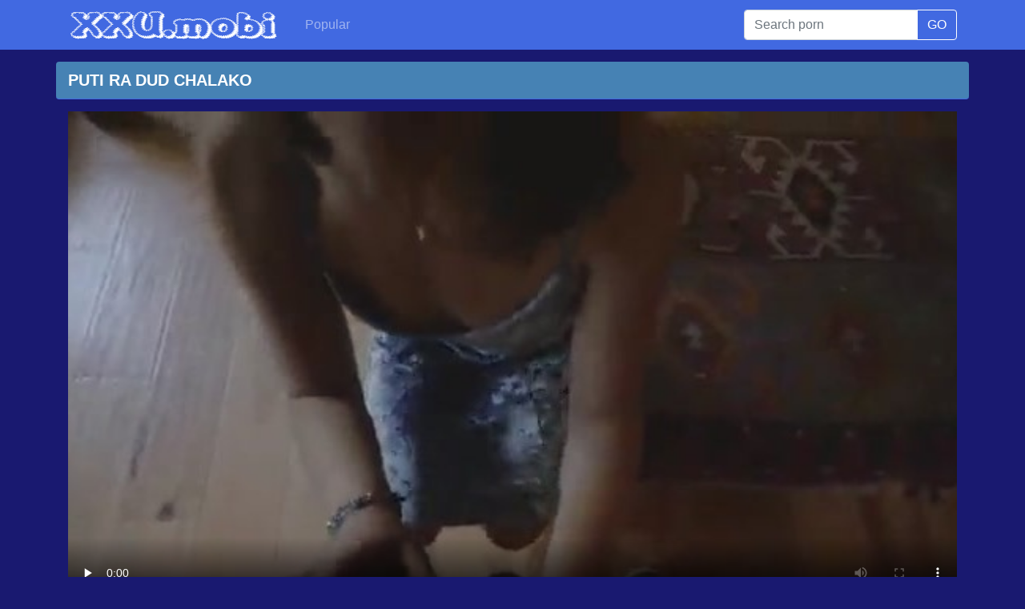

--- FILE ---
content_type: text/html; charset=utf-8
request_url: https://xxu.mobi/free/puti-ra-dud-chalako/
body_size: 25417
content:
<!DOCTYPE html>
<html>
<head>
<meta http-equiv="Content-Type" content="text/html; charset=utf-8">
<title>XXU.MOBI - Puti  Ra Dud Chalako - Free HD xxx sex porn sites free porno videos 💥</title>
<meta name="description" content="Puti  Ra Dud Chalako - Watch free full porn xxx tube uncensored and sex videos on XXU.MOBI free mobile porn xxx movies💥">
<meta name="viewport" content="width=device-width, initial-scale=1, shrink-to-fit=no">
<meta name="RATING" content="RTA-5042-1996-1400-1577-RTA" />
<link rel="icon" type="image/png" href="/favicon.png">
<link rel="icon" type="image/png" sizes="96x96" href="/favicon-96x96.png">
<link rel="icon" type="image/png" sizes="32x32" href="/favicon-32x32.png">
<link rel="icon" type="image/png" sizes="16x16" href="/favicon-16x16.png">
<link rel="apple-touch-icon" href="/favicon.png">
<link rel="apple-touch-icon" sizes="180x180" href="/favicon-180x180.png">
<link rel="apple-touch-icon" sizes="120x120" href="/favicon-120x120.png">
<link rel="apple-touch-icon" sizes="60x60" href="/favicon-60x60.png">
<link rel="canonical" href="https://xxu.mobi/free/puti-ra-dud-chalako/" />
<style>
/*!
 * Bootstrap v4.3.1 (https://getbootstrap.com/)
 * Copyright 2011-2019 The Bootstrap Authors
 * Copyright 2011-2019 Twitter, Inc.
 * Licensed under MIT (https://github.com/twbs/bootstrap/blob/master/LICENSE)
 */:root{--blue:#007bff;--indigo:#6610f2;--purple:#6f42c1;--pink:#e83e8c;--red:#dc3545;--orange:#fd7e14;--yellow:#ffc107;--green:#28a745;--teal:#20c997;--cyan:#17a2b8;--white:#fff;--gray:#6c757d;--gray-dark:#343a40;--primary:#007bff;--secondary:#6c757d;--success:#28a745;--info:#17a2b8;--warning:#ffc107;--danger:#dc3545;--light:#f8f9fa;--dark:#343a40;--breakpoint-xs:0;--breakpoint-sm:576px;--breakpoint-md:768px;--breakpoint-lg:992px;--breakpoint-xl:1200px;--font-family-sans-serif:-apple-system,BlinkMacSystemFont,"Segoe UI",Roboto,"Helvetica Neue",Arial,"Noto Sans",sans-serif,"Apple Color Emoji","Segoe UI Emoji","Segoe UI Symbol","Noto Color Emoji";--font-family-monospace:SFMono-Regular,Menlo,Monaco,Consolas,"Liberation Mono","Courier New",monospace}*,::after,::before{box-sizing:border-box}html{font-family:sans-serif;line-height:1.15;-webkit-text-size-adjust:100%;-webkit-tap-highlight-color:transparent}footer,nav{display:block}body{margin:0;font-family:-apple-system,BlinkMacSystemFont,"Segoe UI",Roboto,"Helvetica Neue",Arial,"Noto Sans",sans-serif,"Apple Color Emoji","Segoe UI Emoji","Segoe UI Symbol","Noto Color Emoji";font-size:1rem;font-weight:400;line-height:1.5;color:#212529;text-align:left;background-color:#fff}[tabindex="-1"]:focus{outline:0}h1,h2,h3,h4,h5,h6{margin-top:0;margin-bottom:.5rem}p{margin-top:0;margin-bottom:1rem}ul{margin-top:0;margin-bottom:1rem}ul ul{margin-bottom:0}b{font-weight:bolder}a{color:#007bff;text-decoration:none;background-color:transparent}a:hover{color:#0056b3;text-decoration:underline}a:not([href]):not([tabindex]){color:inherit;text-decoration:none}a:not([href]):not([tabindex]):focus,a:not([href]):not([tabindex]):hover{color:inherit;text-decoration:none}a:not([href]):not([tabindex]):focus{outline:0}img{vertical-align:middle;border-style:none}th{text-align:inherit}label{display:inline-block;margin-bottom:.5rem}button{border-radius:0}button:focus{outline:1px dotted;outline:5px auto -webkit-focus-ring-color}button,input{margin:0;font-family:inherit;font-size:inherit;line-height:inherit}button,input{overflow:visible}button{text-transform:none}[type=button],[type=reset],[type=submit],button{-webkit-appearance:button}[type=button]:not(:disabled),[type=reset]:not(:disabled),[type=submit]:not(:disabled),button:not(:disabled){cursor:pointer}[type=button]::-moz-focus-inner,[type=reset]::-moz-focus-inner,[type=submit]::-moz-focus-inner,button::-moz-focus-inner{padding:0;border-style:none}input[type=checkbox],input[type=radio]{box-sizing:border-box;padding:0}input[type=date],input[type=datetime-local],input[type=month],input[type=time]{-webkit-appearance:listbox}[type=number]::-webkit-inner-spin-button,[type=number]::-webkit-outer-spin-button{height:auto}[type=search]{outline-offset:-2px;-webkit-appearance:none}[type=search]::-webkit-search-decoration{-webkit-appearance:none}::-webkit-file-upload-button{font:inherit;-webkit-appearance:button}[hidden]{display:none}.container{width:100%;padding-right:15px;padding-left:15px;margin-right:auto;margin-left:auto}@media (min-width:576px){.container{max-width:540px}}@media (min-width:768px){.container{max-width:720px}}@media (min-width:992px){.container{max-width:960px}}@media (min-width:1200px){.container{max-width:1140px}}.row{display:flex;flex-wrap:wrap;margin-right:-15px;margin-left:-15px}.col,.col-1,.col-10,.col-11,.col-12,.col-2,.col-3,.col-4,.col-5,.col-6,.col-7,.col-8,.col-9,.col-auto,.col-lg,.col-lg-1,.col-lg-10,.col-lg-11,.col-lg-12,.col-lg-2,.col-lg-3,.col-lg-4,.col-lg-5,.col-lg-6,.col-lg-7,.col-lg-8,.col-lg-9,.col-lg-auto,.col-md,.col-md-1,.col-md-10,.col-md-11,.col-md-12,.col-md-2,.col-md-3,.col-md-4,.col-md-5,.col-md-6,.col-md-7,.col-md-8,.col-md-9,.col-md-auto,.col-sm,.col-sm-1,.col-sm-10,.col-sm-11,.col-sm-12,.col-sm-2,.col-sm-3,.col-sm-4,.col-sm-5,.col-sm-6,.col-sm-7,.col-sm-8,.col-sm-9,.col-sm-auto{position:relative;width:100%;padding-right:15px;padding-left:15px}.col{flex-basis:0;flex-grow:1;max-width:100%}.col-auto{flex:0 0 auto;width:auto;max-width:100%}.col-1{flex:0 0 8.333333%;max-width:8.333333%}.col-2{flex:0 0 16.666667%;max-width:16.666667%}.col-3{flex:0 0 25%;max-width:25%}.col-4{flex:0 0 33.333333%;max-width:33.333333%}.col-5{flex:0 0 41.666667%;max-width:41.666667%}.col-6{flex:0 0 50%;max-width:50%}.col-7{flex:0 0 58.333333%;max-width:58.333333%}.col-8{flex:0 0 66.666667%;max-width:66.666667%}.col-9{flex:0 0 75%;max-width:75%}.col-10{flex:0 0 83.333333%;max-width:83.333333%}.col-11{flex:0 0 91.666667%;max-width:91.666667%}.col-12{flex:0 0 100%;max-width:100%}@media (min-width:576px){.col-sm{flex-basis:0;flex-grow:1;max-width:100%}.col-sm-auto{flex:0 0 auto;width:auto;max-width:100%}.col-sm-1{flex:0 0 8.333333%;max-width:8.333333%}.col-sm-2{flex:0 0 16.666667%;max-width:16.666667%}.col-sm-3{flex:0 0 25%;max-width:25%}.col-sm-4{flex:0 0 33.333333%;max-width:33.333333%}.col-sm-5{flex:0 0 41.666667%;max-width:41.666667%}.col-sm-6{flex:0 0 50%;max-width:50%}.col-sm-7{flex:0 0 58.333333%;max-width:58.333333%}.col-sm-8{flex:0 0 66.666667%;max-width:66.666667%}.col-sm-9{flex:0 0 75%;max-width:75%}.col-sm-10{flex:0 0 83.333333%;max-width:83.333333%}.col-sm-11{flex:0 0 91.666667%;max-width:91.666667%}.col-sm-12{flex:0 0 100%;max-width:100%}}@media (min-width:768px){.col-md{flex-basis:0;flex-grow:1;max-width:100%}.col-md-auto{flex:0 0 auto;width:auto;max-width:100%}.col-md-1{flex:0 0 8.333333%;max-width:8.333333%}.col-md-2{flex:0 0 16.666667%;max-width:16.666667%}.col-md-3{flex:0 0 25%;max-width:25%}.col-md-4{flex:0 0 33.333333%;max-width:33.333333%}.col-md-5{flex:0 0 41.666667%;max-width:41.666667%}.col-md-6{flex:0 0 50%;max-width:50%}.col-md-7{flex:0 0 58.333333%;max-width:58.333333%}.col-md-8{flex:0 0 66.666667%;max-width:66.666667%}.col-md-9{flex:0 0 75%;max-width:75%}.col-md-10{flex:0 0 83.333333%;max-width:83.333333%}.col-md-11{flex:0 0 91.666667%;max-width:91.666667%}.col-md-12{flex:0 0 100%;max-width:100%}}@media (min-width:992px){.col-lg{flex-basis:0;flex-grow:1;max-width:100%}.col-lg-auto{flex:0 0 auto;width:auto;max-width:100%}.col-lg-1{flex:0 0 8.333333%;max-width:8.333333%}.col-lg-2{flex:0 0 16.666667%;max-width:16.666667%}.col-lg-3{flex:0 0 25%;max-width:25%}.col-lg-4{flex:0 0 33.333333%;max-width:33.333333%}.col-lg-5{flex:0 0 41.666667%;max-width:41.666667%}.col-lg-6{flex:0 0 50%;max-width:50%}.col-lg-7{flex:0 0 58.333333%;max-width:58.333333%}.col-lg-8{flex:0 0 66.666667%;max-width:66.666667%}.col-lg-9{flex:0 0 75%;max-width:75%}.col-lg-10{flex:0 0 83.333333%;max-width:83.333333%}.col-lg-11{flex:0 0 91.666667%;max-width:91.666667%}.col-lg-12{flex:0 0 100%;max-width:100%}}.form-control{display:block;width:100%;height:calc(1.5em + .75rem + 2px);padding:.375rem .75rem;font-size:1rem;font-weight:400;line-height:1.5;color:#495057;background-color:#fff;background-clip:padding-box;border:1px solid #ced4da;border-radius:.25rem;transition:border-color .15s ease-in-out,box-shadow .15s ease-in-out}@media (prefers-reduced-motion:reduce){.form-control{transition:none}}.form-control::-ms-expand{background-color:transparent;border:0}.form-control:focus{color:#495057;background-color:#fff;border-color:#80bdff;outline:0;box-shadow:0 0 0 .2rem rgba(0,123,255,.25)}.form-control::placeholder{color:#6c757d;opacity:1}.form-control:disabled,.form-control[readonly]{background-color:#e9ecef;opacity:1}.col-form-label{padding-top:calc(.375rem + 1px);padding-bottom:calc(.375rem + 1px);margin-bottom:0;font-size:inherit;line-height:1.5}.col-form-label-lg{padding-top:calc(.5rem + 1px);padding-bottom:calc(.5rem + 1px);font-size:1.25rem;line-height:1.5}.col-form-label-sm{padding-top:calc(.25rem + 1px);padding-bottom:calc(.25rem + 1px);font-size:.875rem;line-height:1.5}.form-control-sm{height:calc(1.5em + .5rem + 2px);padding:.25rem .5rem;font-size:.875rem;line-height:1.5;border-radius:.2rem}.form-control-lg{height:calc(1.5em + 1rem + 2px);padding:.5rem 1rem;font-size:1.25rem;line-height:1.5;border-radius:.3rem}.form-group{margin-bottom:1rem}.form-text{display:block;margin-top:.25rem}.form-row{display:flex;flex-wrap:wrap;margin-right:-5px;margin-left:-5px}.form-row>.col,.form-row>[class*=col-]{padding-right:5px;padding-left:5px}.form-inline{display:flex;flex-flow:row wrap;align-items:center}@media (min-width:576px){.form-inline label{display:flex;align-items:center;justify-content:center;margin-bottom:0}.form-inline .form-group{display:flex;flex:0 0 auto;flex-flow:row wrap;align-items:center;margin-bottom:0}.form-inline .form-control{display:inline-block;width:auto;vertical-align:middle}.form-inline .input-group{width:auto}}.btn{display:inline-block;font-weight:400;color:#212529;text-align:center;vertical-align:middle;user-select:none;background-color:transparent;border:1px solid transparent;padding:.375rem .75rem;font-size:1rem;line-height:1.5;border-radius:.25rem;transition:color .15s ease-in-out,background-color .15s ease-in-out,border-color .15s ease-in-out,box-shadow .15s ease-in-out}@media (prefers-reduced-motion:reduce){.btn{transition:none}}.btn:hover{color:#212529;text-decoration:none}.btn:focus{outline:0;box-shadow:0 0 0 .2rem rgba(0,123,255,.25)}.btn:disabled{opacity:.65}.btn-dark{color:#fff;background-color:#343a40;border-color:#343a40}.btn-dark:hover{color:#fff;background-color:#23272b;border-color:#1d2124}.btn-dark:focus{box-shadow:0 0 0 .2rem rgba(82,88,93,.5)}.btn-dark:disabled{color:#fff;background-color:#343a40;border-color:#343a40}.btn-link{font-weight:400;color:#007bff;text-decoration:none}.btn-link:hover{color:#0056b3;text-decoration:underline}.btn-link:focus{text-decoration:underline;box-shadow:none}.btn-link:disabled{color:#6c757d;pointer-events:none}.btn-lg{padding:.5rem 1rem;font-size:1.25rem;line-height:1.5;border-radius:.3rem}.btn-sm{padding:.25rem .5rem;font-size:.875rem;line-height:1.5;border-radius:.2rem}.input-group{position:relative;display:flex;flex-wrap:wrap;align-items:stretch;width:100%}.input-group>.form-control{position:relative;flex:1 1 auto;width:1%;margin-bottom:0}.input-group>.form-control+.form-control{margin-left:-1px}.input-group>.form-control:focus{z-index:3}.input-group>.form-control:not(:last-child){border-top-right-radius:0;border-bottom-right-radius:0}.input-group>.form-control:not(:first-child){border-top-left-radius:0;border-bottom-left-radius:0}.input-group-append{display:flex}.input-group-append .btn{position:relative;z-index:2}.input-group-append .btn:focus{z-index:3}.input-group-append .btn+.btn,.input-group-append .btn+.input-group-text,.input-group-append .input-group-text+.btn,.input-group-append .input-group-text+.input-group-text{margin-left:-1px}.input-group-append{margin-left:-1px}.input-group-text{display:flex;align-items:center;padding:.375rem .75rem;margin-bottom:0;font-size:1rem;font-weight:400;line-height:1.5;color:#495057;text-align:center;white-space:nowrap;background-color:#e9ecef;border:1px solid #ced4da;border-radius:.25rem}.input-group-text input[type=checkbox],.input-group-text input[type=radio]{margin-top:0}.input-group-lg>.form-control:not(textarea){height:calc(1.5em + 1rem + 2px)}.input-group-lg>.form-control,.input-group-lg>.input-group-append>.btn,.input-group-lg>.input-group-append>.input-group-text{padding:.5rem 1rem;font-size:1.25rem;line-height:1.5;border-radius:.3rem}.input-group-sm>.form-control:not(textarea){height:calc(1.5em + .5rem + 2px)}.input-group-sm>.form-control,.input-group-sm>.input-group-append>.btn,.input-group-sm>.input-group-append>.input-group-text{padding:.25rem .5rem;font-size:.875rem;line-height:1.5;border-radius:.2rem}.input-group>.input-group-append:last-child>.input-group-text:not(:last-child),.input-group>.input-group-append:not(:last-child)>.btn,.input-group>.input-group-append:not(:last-child)>.input-group-text{border-top-right-radius:0;border-bottom-right-radius:0}.input-group>.input-group-append>.btn,.input-group>.input-group-append>.input-group-text{border-top-left-radius:0;border-bottom-left-radius:0}.navbar{position:relative;display:flex;flex-wrap:wrap;align-items:center;justify-content:space-between;padding:.5rem 1rem}.navbar>.container{display:flex;flex-wrap:wrap;align-items:center;justify-content:space-between}.navbar-nav{display:flex;flex-direction:column;padding-left:0;margin-bottom:0;list-style:none}.navbar-nav .nav-link{padding-right:0;padding-left:0}.navbar-text{display:inline-block;padding-top:.5rem;padding-bottom:.5rem}.navbar-dark .navbar-nav .nav-link{color:rgba(255,255,255,.5)}.navbar-dark .navbar-nav .nav-link:focus,.navbar-dark .navbar-nav .nav-link:hover{color:rgba(255,255,255,.75)}.navbar-dark .navbar-text{color:rgba(255,255,255,.5)}.navbar-dark .navbar-text a{color:#fff}.navbar-dark .navbar-text a:focus,.navbar-dark .navbar-text a:hover{color:#fff}.card{position:relative;display:flex;flex-direction:column;min-width:0;word-wrap:break-word;background-color:#fff;background-clip:border-box;border:1px solid rgba(0,0,0,.125);border-radius:.25rem}.card>.list-group:first-child .list-group-item:first-child{border-top-left-radius:.25rem;border-top-right-radius:.25rem}.card>.list-group:last-child .list-group-item:last-child{border-bottom-right-radius:.25rem;border-bottom-left-radius:.25rem}.card-body{flex:1 1 auto;padding:1.25rem}.card-title{margin-bottom:.75rem}.card-text:last-child{margin-bottom:0}.card-link:hover{text-decoration:none}.card-link+.card-link{margin-left:1.25rem}.card-footer{padding:.75rem 1.25rem;background-color:rgba(0,0,0,.03);border-top:1px solid rgba(0,0,0,.125)}.card-footer:last-child{border-radius:0 0 calc(.25rem - 1px) calc(.25rem - 1px)}.card-img{width:100%;border-radius:calc(.25rem - 1px)}.card-img-top{width:100%;border-top-left-radius:calc(.25rem - 1px);border-top-right-radius:calc(.25rem - 1px)}.card-img-bottom{width:100%;border-bottom-right-radius:calc(.25rem - 1px);border-bottom-left-radius:calc(.25rem - 1px)}.card-group{display:flex;flex-direction:column}.card-group>.card{margin-bottom:15px}@media (min-width:576px){.card-group{flex-flow:row wrap}.card-group>.card{flex:1 0 0%;margin-bottom:0}.card-group>.card+.card{margin-left:0;border-left:0}.card-group>.card:not(:last-child){border-top-right-radius:0;border-bottom-right-radius:0}.card-group>.card:not(:last-child) .card-img-top{border-top-right-radius:0}.card-group>.card:not(:last-child) .card-footer,.card-group>.card:not(:last-child) .card-img-bottom{border-bottom-right-radius:0}.card-group>.card:not(:first-child){border-top-left-radius:0;border-bottom-left-radius:0}.card-group>.card:not(:first-child) .card-img-top{border-top-left-radius:0}.card-group>.card:not(:first-child) .card-footer,.card-group>.card:not(:first-child) .card-img-bottom{border-bottom-left-radius:0}}.list-group{display:flex;flex-direction:column;padding-left:0;margin-bottom:0}.list-group-item-action{width:100%;color:#495057;text-align:inherit}.list-group-item-action:focus,.list-group-item-action:hover{z-index:1;color:#495057;text-decoration:none;background-color:#f8f9fa}.list-group-item-action:active{color:#212529;background-color:#e9ecef}.list-group-item{position:relative;display:block;padding:.75rem 1.25rem;margin-bottom:-1px;background-color:#fff;border:1px solid rgba(0,0,0,.125)}.list-group-item:first-child{border-top-left-radius:.25rem;border-top-right-radius:.25rem}.list-group-item:last-child{margin-bottom:0;border-bottom-right-radius:.25rem;border-bottom-left-radius:.25rem}.list-group-item:disabled{color:#6c757d;pointer-events:none;background-color:#fff}.list-group-item-dark{color:#1b1e21;background-color:#c6c8ca}.list-group-item-dark.list-group-item-action:focus,.list-group-item-dark.list-group-item-action:hover{color:#1b1e21;background-color:#b9bbbe}.align-top{vertical-align:top}.align-bottom{vertical-align:bottom}.align-text-bottom{vertical-align:text-bottom}.align-text-top{vertical-align:text-top}.bg-dark{background-color:#343a40}a.bg-dark:focus,a.bg-dark:hover,button.bg-dark:focus,button.bg-dark:hover{background-color:#1d2124}.border{border:1px solid #dee2e6}.border-top{border-top:1px solid #dee2e6}.border-right{border-right:1px solid #dee2e6}.border-bottom{border-bottom:1px solid #dee2e6}.border-left{border-left:1px solid #dee2e6}.border-0{border:0}.border-top-0{border-top:0}.border-right-0{border-right:0}.border-bottom-0{border-bottom:0}.border-left-0{border-left:0}.border-dark{border-color:#343a40}.d-none{display:none}.d-inline{display:inline}.d-flex{display:flex}.d-inline-flex{display:inline-flex}@media (min-width:576px){.d-sm-none{display:none}.d-sm-inline{display:inline}.d-sm-flex{display:flex}.d-sm-inline-flex{display:inline-flex}}@media (min-width:768px){.d-md-none{display:none}.d-md-inline{display:inline}.d-md-flex{display:flex}.d-md-inline-flex{display:inline-flex}}@media (min-width:992px){.d-lg-none{display:none}.d-lg-inline{display:inline}.d-lg-flex{display:flex}.d-lg-inline-flex{display:inline-flex}}.flex-row{flex-direction:row}.flex-column{flex-direction:column}.flex-shrink-0{flex-shrink:0}.flex-shrink-1{flex-shrink:1}.justify-content-center{justify-content:center}.align-content-center{align-content:center}.align-self-auto{align-self:auto}.align-self-center{align-self:center}@media (min-width:576px){.flex-sm-row{flex-direction:row}.flex-sm-column{flex-direction:column}.flex-sm-shrink-0{flex-shrink:0}.flex-sm-shrink-1{flex-shrink:1}.justify-content-sm-center{justify-content:center}.align-content-sm-center{align-content:center}.align-self-sm-auto{align-self:auto}.align-self-sm-center{align-self:center}}@media (min-width:768px){.flex-md-row{flex-direction:row}.flex-md-column{flex-direction:column}.flex-md-shrink-0{flex-shrink:0}.flex-md-shrink-1{flex-shrink:1}.justify-content-md-center{justify-content:center}.align-content-md-center{align-content:center}.align-self-md-auto{align-self:auto}.align-self-md-center{align-self:center}}@media (min-width:992px){.flex-lg-row{flex-direction:row}.flex-lg-column{flex-direction:column}.flex-lg-shrink-0{flex-shrink:0}.flex-lg-shrink-1{flex-shrink:1}.justify-content-lg-center{justify-content:center}.align-content-lg-center{align-content:center}.align-self-lg-auto{align-self:auto}.align-self-lg-center{align-self:center}}.float-left{float:left}.float-right{float:right}.float-none{float:none}@media (min-width:576px){.float-sm-left{float:left}.float-sm-right{float:right}.float-sm-none{float:none}}@media (min-width:768px){.float-md-left{float:left}.float-md-right{float:right}.float-md-none{float:none}}@media (min-width:992px){.float-lg-left{float:left}.float-lg-right{float:right}.float-lg-none{float:none}}.overflow-auto{overflow:auto}.overflow-hidden{overflow:hidden}.position-relative{position:relative}.position-absolute{position:absolute}@supports (position:sticky){.sticky-top{position:sticky;top:0;z-index:1020}}.w-25{width:25%}.w-50{width:50%}.w-75{width:75%}.w-100{width:100%}.w-auto{width:auto}.h-25{height:25%}.h-50{height:50%}.h-75{height:75%}.h-100{height:100%}.h-auto{height:auto}.m-0{margin:0}.my-0{margin-top:0}.mx-0{margin-right:0}.my-0{margin-bottom:0}.ml-0,.mx-0{margin-left:0}.m-1{margin:.25rem}.my-1{margin-top:.25rem}.mx-1{margin-right:.25rem}.my-1{margin-bottom:.25rem}.ml-1,.mx-1{margin-left:.25rem}.m-2{margin:.5rem}.my-2{margin-top:.5rem}.mx-2{margin-right:.5rem}.my-2{margin-bottom:.5rem}.ml-2,.mx-2{margin-left:.5rem}.m-3{margin:1rem}.my-3{margin-top:1rem}.mx-3{margin-right:1rem}.my-3{margin-bottom:1rem}.ml-3,.mx-3{margin-left:1rem}.m-4{margin:1.5rem}.my-4{margin-top:1.5rem}.mx-4{margin-right:1.5rem}.my-4{margin-bottom:1.5rem}.ml-4,.mx-4{margin-left:1.5rem}.m-5{margin:3rem}.my-5{margin-top:3rem}.mx-5{margin-right:3rem}.my-5{margin-bottom:3rem}.ml-5,.mx-5{margin-left:3rem}.p-0{padding:0}.py-0{padding-top:0}.px-0{padding-right:0}.pb-0,.py-0{padding-bottom:0}.px-0{padding-left:0}.p-1{padding:.25rem}.py-1{padding-top:.25rem}.px-1{padding-right:.25rem}.pb-1,.py-1{padding-bottom:.25rem}.px-1{padding-left:.25rem}.p-2{padding:.5rem}.py-2{padding-top:.5rem}.px-2{padding-right:.5rem}.pb-2,.py-2{padding-bottom:.5rem}.px-2{padding-left:.5rem}.p-3{padding:1rem}.py-3{padding-top:1rem}.px-3{padding-right:1rem}.pb-3,.py-3{padding-bottom:1rem}.px-3{padding-left:1rem}.p-4{padding:1.5rem}.py-4{padding-top:1.5rem}.px-4{padding-right:1.5rem}.pb-4,.py-4{padding-bottom:1.5rem}.px-4{padding-left:1.5rem}.p-5{padding:3rem}.py-5{padding-top:3rem}.px-5{padding-right:3rem}.pb-5,.py-5{padding-bottom:3rem}.px-5{padding-left:3rem}.m-n1{margin:-.25rem}.my-n1{margin-top:-.25rem}.mx-n1{margin-right:-.25rem}.my-n1{margin-bottom:-.25rem}.ml-n1,.mx-n1{margin-left:-.25rem}.m-n2{margin:-.5rem}.my-n2{margin-top:-.5rem}.mx-n2{margin-right:-.5rem}.my-n2{margin-bottom:-.5rem}.ml-n2,.mx-n2{margin-left:-.5rem}.m-n3{margin:-1rem}.my-n3{margin-top:-1rem}.mx-n3{margin-right:-1rem}.my-n3{margin-bottom:-1rem}.ml-n3,.mx-n3{margin-left:-1rem}.m-n4{margin:-1.5rem}.my-n4{margin-top:-1.5rem}.mx-n4{margin-right:-1.5rem}.my-n4{margin-bottom:-1.5rem}.ml-n4,.mx-n4{margin-left:-1.5rem}.m-n5{margin:-3rem}.my-n5{margin-top:-3rem}.mx-n5{margin-right:-3rem}.my-n5{margin-bottom:-3rem}.ml-n5,.mx-n5{margin-left:-3rem}.m-auto{margin:auto}.my-auto{margin-top:auto}.mx-auto{margin-right:auto}.my-auto{margin-bottom:auto}.ml-auto,.mx-auto{margin-left:auto}@media (min-width:576px){.m-sm-0{margin:0}.my-sm-0{margin-top:0}.mx-sm-0{margin-right:0}.my-sm-0{margin-bottom:0}.ml-sm-0,.mx-sm-0{margin-left:0}.m-sm-1{margin:.25rem}.my-sm-1{margin-top:.25rem}.mx-sm-1{margin-right:.25rem}.my-sm-1{margin-bottom:.25rem}.ml-sm-1,.mx-sm-1{margin-left:.25rem}.m-sm-2{margin:.5rem}.my-sm-2{margin-top:.5rem}.mx-sm-2{margin-right:.5rem}.my-sm-2{margin-bottom:.5rem}.ml-sm-2,.mx-sm-2{margin-left:.5rem}.m-sm-3{margin:1rem}.my-sm-3{margin-top:1rem}.mx-sm-3{margin-right:1rem}.my-sm-3{margin-bottom:1rem}.ml-sm-3,.mx-sm-3{margin-left:1rem}.m-sm-4{margin:1.5rem}.my-sm-4{margin-top:1.5rem}.mx-sm-4{margin-right:1.5rem}.my-sm-4{margin-bottom:1.5rem}.ml-sm-4,.mx-sm-4{margin-left:1.5rem}.m-sm-5{margin:3rem}.my-sm-5{margin-top:3rem}.mx-sm-5{margin-right:3rem}.my-sm-5{margin-bottom:3rem}.ml-sm-5,.mx-sm-5{margin-left:3rem}.p-sm-0{padding:0}.py-sm-0{padding-top:0}.px-sm-0{padding-right:0}.pb-sm-0,.py-sm-0{padding-bottom:0}.px-sm-0{padding-left:0}.p-sm-1{padding:.25rem}.py-sm-1{padding-top:.25rem}.px-sm-1{padding-right:.25rem}.pb-sm-1,.py-sm-1{padding-bottom:.25rem}.px-sm-1{padding-left:.25rem}.p-sm-2{padding:.5rem}.py-sm-2{padding-top:.5rem}.px-sm-2{padding-right:.5rem}.pb-sm-2,.py-sm-2{padding-bottom:.5rem}.px-sm-2{padding-left:.5rem}.p-sm-3{padding:1rem}.py-sm-3{padding-top:1rem}.px-sm-3{padding-right:1rem}.pb-sm-3,.py-sm-3{padding-bottom:1rem}.px-sm-3{padding-left:1rem}.p-sm-4{padding:1.5rem}.py-sm-4{padding-top:1.5rem}.px-sm-4{padding-right:1.5rem}.pb-sm-4,.py-sm-4{padding-bottom:1.5rem}.px-sm-4{padding-left:1.5rem}.p-sm-5{padding:3rem}.py-sm-5{padding-top:3rem}.px-sm-5{padding-right:3rem}.pb-sm-5,.py-sm-5{padding-bottom:3rem}.px-sm-5{padding-left:3rem}.m-sm-n1{margin:-.25rem}.my-sm-n1{margin-top:-.25rem}.mx-sm-n1{margin-right:-.25rem}.my-sm-n1{margin-bottom:-.25rem}.ml-sm-n1,.mx-sm-n1{margin-left:-.25rem}.m-sm-n2{margin:-.5rem}.my-sm-n2{margin-top:-.5rem}.mx-sm-n2{margin-right:-.5rem}.my-sm-n2{margin-bottom:-.5rem}.ml-sm-n2,.mx-sm-n2{margin-left:-.5rem}.m-sm-n3{margin:-1rem}.my-sm-n3{margin-top:-1rem}.mx-sm-n3{margin-right:-1rem}.my-sm-n3{margin-bottom:-1rem}.ml-sm-n3,.mx-sm-n3{margin-left:-1rem}.m-sm-n4{margin:-1.5rem}.my-sm-n4{margin-top:-1.5rem}.mx-sm-n4{margin-right:-1.5rem}.my-sm-n4{margin-bottom:-1.5rem}.ml-sm-n4,.mx-sm-n4{margin-left:-1.5rem}.m-sm-n5{margin:-3rem}.my-sm-n5{margin-top:-3rem}.mx-sm-n5{margin-right:-3rem}.my-sm-n5{margin-bottom:-3rem}.ml-sm-n5,.mx-sm-n5{margin-left:-3rem}.m-sm-auto{margin:auto}.my-sm-auto{margin-top:auto}.mx-sm-auto{margin-right:auto}.my-sm-auto{margin-bottom:auto}.ml-sm-auto,.mx-sm-auto{margin-left:auto}}@media (min-width:768px){.m-md-0{margin:0}.my-md-0{margin-top:0}.mx-md-0{margin-right:0}.my-md-0{margin-bottom:0}.ml-md-0,.mx-md-0{margin-left:0}.m-md-1{margin:.25rem}.my-md-1{margin-top:.25rem}.mx-md-1{margin-right:.25rem}.my-md-1{margin-bottom:.25rem}.ml-md-1,.mx-md-1{margin-left:.25rem}.m-md-2{margin:.5rem}.my-md-2{margin-top:.5rem}.mx-md-2{margin-right:.5rem}.my-md-2{margin-bottom:.5rem}.ml-md-2,.mx-md-2{margin-left:.5rem}.m-md-3{margin:1rem}.my-md-3{margin-top:1rem}.mx-md-3{margin-right:1rem}.my-md-3{margin-bottom:1rem}.ml-md-3,.mx-md-3{margin-left:1rem}.m-md-4{margin:1.5rem}.my-md-4{margin-top:1.5rem}.mx-md-4{margin-right:1.5rem}.my-md-4{margin-bottom:1.5rem}.ml-md-4,.mx-md-4{margin-left:1.5rem}.m-md-5{margin:3rem}.my-md-5{margin-top:3rem}.mx-md-5{margin-right:3rem}.my-md-5{margin-bottom:3rem}.ml-md-5,.mx-md-5{margin-left:3rem}.p-md-0{padding:0}.py-md-0{padding-top:0}.px-md-0{padding-right:0}.pb-md-0,.py-md-0{padding-bottom:0}.px-md-0{padding-left:0}.p-md-1{padding:.25rem}.py-md-1{padding-top:.25rem}.px-md-1{padding-right:.25rem}.pb-md-1,.py-md-1{padding-bottom:.25rem}.px-md-1{padding-left:.25rem}.p-md-2{padding:.5rem}.py-md-2{padding-top:.5rem}.px-md-2{padding-right:.5rem}.pb-md-2,.py-md-2{padding-bottom:.5rem}.px-md-2{padding-left:.5rem}.p-md-3{padding:1rem}.py-md-3{padding-top:1rem}.px-md-3{padding-right:1rem}.pb-md-3,.py-md-3{padding-bottom:1rem}.px-md-3{padding-left:1rem}.p-md-4{padding:1.5rem}.py-md-4{padding-top:1.5rem}.px-md-4{padding-right:1.5rem}.pb-md-4,.py-md-4{padding-bottom:1.5rem}.px-md-4{padding-left:1.5rem}.p-md-5{padding:3rem}.py-md-5{padding-top:3rem}.px-md-5{padding-right:3rem}.pb-md-5,.py-md-5{padding-bottom:3rem}.px-md-5{padding-left:3rem}.m-md-n1{margin:-.25rem}.my-md-n1{margin-top:-.25rem}.mx-md-n1{margin-right:-.25rem}.my-md-n1{margin-bottom:-.25rem}.ml-md-n1,.mx-md-n1{margin-left:-.25rem}.m-md-n2{margin:-.5rem}.my-md-n2{margin-top:-.5rem}.mx-md-n2{margin-right:-.5rem}.my-md-n2{margin-bottom:-.5rem}.ml-md-n2,.mx-md-n2{margin-left:-.5rem}.m-md-n3{margin:-1rem}.my-md-n3{margin-top:-1rem}.mx-md-n3{margin-right:-1rem}.my-md-n3{margin-bottom:-1rem}.ml-md-n3,.mx-md-n3{margin-left:-1rem}.m-md-n4{margin:-1.5rem}.my-md-n4{margin-top:-1.5rem}.mx-md-n4{margin-right:-1.5rem}.my-md-n4{margin-bottom:-1.5rem}.ml-md-n4,.mx-md-n4{margin-left:-1.5rem}.m-md-n5{margin:-3rem}.my-md-n5{margin-top:-3rem}.mx-md-n5{margin-right:-3rem}.my-md-n5{margin-bottom:-3rem}.ml-md-n5,.mx-md-n5{margin-left:-3rem}.m-md-auto{margin:auto}.my-md-auto{margin-top:auto}.mx-md-auto{margin-right:auto}.my-md-auto{margin-bottom:auto}.ml-md-auto,.mx-md-auto{margin-left:auto}}@media (min-width:992px){.m-lg-0{margin:0}.my-lg-0{margin-top:0}.mx-lg-0{margin-right:0}.my-lg-0{margin-bottom:0}.ml-lg-0,.mx-lg-0{margin-left:0}.m-lg-1{margin:.25rem}.my-lg-1{margin-top:.25rem}.mx-lg-1{margin-right:.25rem}.my-lg-1{margin-bottom:.25rem}.ml-lg-1,.mx-lg-1{margin-left:.25rem}.m-lg-2{margin:.5rem}.my-lg-2{margin-top:.5rem}.mx-lg-2{margin-right:.5rem}.my-lg-2{margin-bottom:.5rem}.ml-lg-2,.mx-lg-2{margin-left:.5rem}.m-lg-3{margin:1rem}.my-lg-3{margin-top:1rem}.mx-lg-3{margin-right:1rem}.my-lg-3{margin-bottom:1rem}.ml-lg-3,.mx-lg-3{margin-left:1rem}.m-lg-4{margin:1.5rem}.my-lg-4{margin-top:1.5rem}.mx-lg-4{margin-right:1.5rem}.my-lg-4{margin-bottom:1.5rem}.ml-lg-4,.mx-lg-4{margin-left:1.5rem}.m-lg-5{margin:3rem}.my-lg-5{margin-top:3rem}.mx-lg-5{margin-right:3rem}.my-lg-5{margin-bottom:3rem}.ml-lg-5,.mx-lg-5{margin-left:3rem}.p-lg-0{padding:0}.py-lg-0{padding-top:0}.px-lg-0{padding-right:0}.pb-lg-0,.py-lg-0{padding-bottom:0}.px-lg-0{padding-left:0}.p-lg-1{padding:.25rem}.py-lg-1{padding-top:.25rem}.px-lg-1{padding-right:.25rem}.pb-lg-1,.py-lg-1{padding-bottom:.25rem}.px-lg-1{padding-left:.25rem}.p-lg-2{padding:.5rem}.py-lg-2{padding-top:.5rem}.px-lg-2{padding-right:.5rem}.pb-lg-2,.py-lg-2{padding-bottom:.5rem}.px-lg-2{padding-left:.5rem}.p-lg-3{padding:1rem}.py-lg-3{padding-top:1rem}.px-lg-3{padding-right:1rem}.pb-lg-3,.py-lg-3{padding-bottom:1rem}.px-lg-3{padding-left:1rem}.p-lg-4{padding:1.5rem}.py-lg-4{padding-top:1.5rem}.px-lg-4{padding-right:1.5rem}.pb-lg-4,.py-lg-4{padding-bottom:1.5rem}.px-lg-4{padding-left:1.5rem}.p-lg-5{padding:3rem}.py-lg-5{padding-top:3rem}.px-lg-5{padding-right:3rem}.pb-lg-5,.py-lg-5{padding-bottom:3rem}.px-lg-5{padding-left:3rem}.m-lg-n1{margin:-.25rem}.my-lg-n1{margin-top:-.25rem}.mx-lg-n1{margin-right:-.25rem}.my-lg-n1{margin-bottom:-.25rem}.ml-lg-n1,.mx-lg-n1{margin-left:-.25rem}.m-lg-n2{margin:-.5rem}.my-lg-n2{margin-top:-.5rem}.mx-lg-n2{margin-right:-.5rem}.my-lg-n2{margin-bottom:-.5rem}.ml-lg-n2,.mx-lg-n2{margin-left:-.5rem}.m-lg-n3{margin:-1rem}.my-lg-n3{margin-top:-1rem}.mx-lg-n3{margin-right:-1rem}.my-lg-n3{margin-bottom:-1rem}.ml-lg-n3,.mx-lg-n3{margin-left:-1rem}.m-lg-n4{margin:-1.5rem}.my-lg-n4{margin-top:-1.5rem}.mx-lg-n4{margin-right:-1.5rem}.my-lg-n4{margin-bottom:-1.5rem}.ml-lg-n4,.mx-lg-n4{margin-left:-1.5rem}.m-lg-n5{margin:-3rem}.my-lg-n5{margin-top:-3rem}.mx-lg-n5{margin-right:-3rem}.my-lg-n5{margin-bottom:-3rem}.ml-lg-n5,.mx-lg-n5{margin-left:-3rem}.m-lg-auto{margin:auto}.my-lg-auto{margin-top:auto}.mx-lg-auto{margin-right:auto}.my-lg-auto{margin-bottom:auto}.ml-lg-auto,.mx-lg-auto{margin-left:auto}}.text-justify{text-align:justify}.text-left{text-align:left}.text-right{text-align:right}.text-center{text-align:center}@media (min-width:576px){.text-sm-left{text-align:left}.text-sm-right{text-align:right}.text-sm-center{text-align:center}}@media (min-width:768px){.text-md-left{text-align:left}.text-md-right{text-align:right}.text-md-center{text-align:center}}@media (min-width:992px){.text-lg-left{text-align:left}.text-lg-right{text-align:right}.text-lg-center{text-align:center}}.text-uppercase{text-transform:uppercase}.text-dark{color:#343a40}a.text-dark:focus,a.text-dark:hover{color:#121416}.text-body{color:#212529}


body {
    background-color: #191970;
    color: #ffffff;
}

.bg-dark {
    background-color: #4169E1 !important;
}

.btn-search {
    color: #ffffff;
    border-color: #ffffff;
}

.paginator a {
    background-color: #4682B4;
    color: #ffffff;
    border-bottom: 1px solid #4169E1;
}

div.row.title {
    border-bottom: 1px solid #4169E1;
    background: #4682B4;
    color: #ffffff;
}

.card {
    background:#191970;
}

.card .time {
    color: #ffffff !important;
    background: rgba(10,10,10,0.5);
}

.card .title {
    background-color: #4682B4;
    border-bottom: 1px solid #4169E1;
    color: #ffffff;
}

.card .title a {
    color: #ffffff;
}

.tagcloud a {
    color: #ffffff;
}

.paginator {
    list-style: none;
    display: flex;
    margin: 20px 0;
    padding: 0;
}

.paginator li + li{
    margin-left: 20px;
}

.paginator a {
    border-radius: 4px;
    padding: 16px 16px;
    font-size: 16px;
}

div.row.title {
    margin-top:15px;
    padding: 8px 0px 0px 15px;
    border-radius: 4px;
    margin-bottom: 15px;
    font-size: 12px;
}

.title h1 {
    font-size: 20px;
    text-transform: uppercase;
}

.card {
    border: 0px;
}
.card-body {
    padding: 0 0 10px 0;
}

.card .time {
    height: 18px;
    max-width: 40px;
    text-align: center;
    float: left;
    margin-top: -18px;
    font-size: 12px;
    padding: 0 4px;
}

.card .title {
    font-size: 12px;
    text-align: left;
    line-height: 20px;
    margin: 0px;
    padding: 2px 0 22px 10px;
    height: 20px;
    border-bottom-left-radius: 4px;
    border-bottom-right-radius: 4px;
    overflow: hidden;
    text-overflow: ellipsis;
}

.card .title a {
    font-size: 14px;
}

.card {
    width: 100%;
    padding-top: 56.25%;
    position: relative;
}

.card > a {
    position: absolute;
    top: 0;
    left: 0;
    bottom: 0;
    right: 0;
}

.player-container {
    width: 100%;
    padding-top: 56.25%;
    position: relative;
}

.player-container .player {
    position: absolute;
    top: 0;
    left: 0;
    bottom: 0;
    right: 0;
}

.player-container .player  video {
    width: 100%;
    height: 100%;
}

.embed {
    font-size: 1px;
    margin: 0; height: 100%; overflow: hidden;
}

.player-embed .player {
    position: absolute;
    top: 0;
    left: 0;
    bottom: 0;
    right: 0;
}

.player-embed .player video {
    width: 100%;
    height: 100%;
}

.tagcloud a {
    font-size: 14px;
}

.tagcloud .sm {
    font-size: 14px;
}

.tagcloud .md {
    font-size: 20px;
}

.tagcloud .lg {
    font-size: 28px;
}

footer {
    margin-top: 16px;
}

footer a {
    color: #ffffff
}

footer a:hover {
    color: #ffffff
}

.video-js {
    width: 100%;
    height: 100%;
}

</style>
</head>
<body>

<nav class="navbar pb-3 pb-md-2 navbar-dark bg-dark">
<div class="d-flex container flex-column flex-md-row">
	<div><a href="/" target="_self"><img src="[data-uri]" alt="XXU.MOBI - Puti  Ra Dud Chalako - Free HD xxx sex porn sites free porno videos 💥"></a></div>
	<div class="ml-md-4">
		<ul class="navbar-nav nav nav-tab flex-row">
			<li class="nav-item mx-2">
				<a class="nav-link" href="/popular/" title="Popular Videos">Popular</a>
			</li>
		</ul>
	</div>
	<div class="ml-md-auto my-1">
		<form class="input-group" action="/" method="post"><input class="form-control w-auto" type="search" name="q" placeholder="Search porn" aria-label="Search"><div class="input-group-append"><button class="btn btn-search" type="submit">GO</button></div></form>
	</div>
</div>
</nav>

<div class="container">
<div class="row title"><h1>Puti  Ra Dud Chalako</h1></div>

<script type="application/ld+json">
{
  "@context": "https://schema.org",
  "@type": "VideoObject",
  "url": "https://xxu.mobi/free/puti-ra-dud-chalako/",
  "contentUrl": "https://xxu.mobi/preview/puti-ra-dud-chalako/index.mp4?ttl=1768645569&hash=50fce2be31b15d531946aed8a5717664",
  "embedUrl": "https://xxu.mobi/free/puti-ra-dud-chalako/?embed",
  "name": "Puti\u0020\u0020Ra\u0020Dud\u0020Chalako",
  "description": "Puti\u0020\u0020Ra\u0020Dud\u0020Chalako\u0020\u002D\u0020Watch\u0020free\u0020full\u0020porn\u0020xxx\u0020tube\u0020uncensored\u0020and\u0020sex\u0020videos\u0020on\u0020XXU.MOBI\u0020free\u0020mobile\u0020porn\u0020xxx\u0020movies\uD83D\uDCA5",
  "thumbnailUrl": "https://xxu.mobi/preview/puti-ra-dud-chalako.jpg",
  "uploadDate": "2023-01-25T17:13:11+00:00",
  "duration": "PT10M10S",
  "publisher": {"@type": "Organization", "name": "xxu", "logo": {"@type": "ImageObject", "url": "https://xxu.mobi/logo.png"}}
}
</script>
<div class="row">
	<div class="col">
		<div class="player-container">
			<div class="player">
				<video id="video" class="video-js vjs-big-play-centered" controls preload="none" poster="/preview/puti-ra-dud-chalako.jpg">
				<source src="/preview/puti-ra-dud-chalako/index.mp4?ttl=1768645569&hash=50fce2be31b15d531946aed8a5717664" type="video/mp4"/>
				</video>
			</div>
		</div>
	</div>
</div>
<script>
</script>

<div class="row title"><h1>Xxx Puti  Ra Dud Chalako porn video</h1></div>

<div class="row">
<div class="col-lg-4 col-sm-6 portfolio-item">
	<div class="card">
		<a href="/video/obi-wan-vs-anakin/"><img class="card-img-top" src="/image/obi-wan-vs-anakin.jpg" alt="Obi Wan Vs Anakin" loading="lazy" /></a>
		<div class="card-body">
			<div class="time col-sm-5">23m 14s</div>
			<div class="title col-sm-12"><a href="/video/obi-wan-vs-anakin/">Obi Wan Vs Anakin</a></div>
		</div>
	</div>
</div>

<div class="col-lg-4 col-sm-6 portfolio-item">
	<div class="card">
		<a href="/video/steven-universe-peridot-porn/"><img class="card-img-top" src="/image/steven-universe-peridot-porn.jpg" alt="Steven Universe Peridot Porn" loading="lazy" /></a>
		<div class="card-body">
			<div class="time col-sm-5">10m</div>
			<div class="title col-sm-12"><a href="/video/steven-universe-peridot-porn/">Steven Universe Peridot Porn</a></div>
		</div>
	</div>
</div>

<div class="col-lg-4 col-sm-6 portfolio-item">
	<div class="card">
		<a href="/video/son-cums-in-mom/"><img class="card-img-top" src="/image/son-cums-in-mom.jpg" alt="Son Cums In Mom" loading="lazy" /></a>
		<div class="card-body">
			<div class="time col-sm-5">10m 22s</div>
			<div class="title col-sm-12"><a href="/video/son-cums-in-mom/">Son Cums In Mom</a></div>
		</div>
	</div>
</div>

<div class="col-lg-4 col-sm-6 portfolio-item">
	<div class="card">
		<a href="/video/reddit-huge-dick-tiny-chick/"><img class="card-img-top" src="/image/reddit-huge-dick-tiny-chick.jpg" alt="Reddit Huge Dick Tiny Chick" loading="lazy" /></a>
		<div class="card-body">
			<div class="time col-sm-5">11m 42s</div>
			<div class="title col-sm-12"><a href="/video/reddit-huge-dick-tiny-chick/">Reddit Huge Dick Tiny Chick</a></div>
		</div>
	</div>
</div>

<div class="col-lg-4 col-sm-6 portfolio-item">
	<div class="card">
		<a href="/video/my-hero-academia-asui/"><img class="card-img-top" src="/image/my-hero-academia-asui.jpg" alt="My Hero Academia Asui" loading="lazy" /></a>
		<div class="card-body">
			<div class="time col-sm-5">21m 43s</div>
			<div class="title col-sm-12"><a href="/video/my-hero-academia-asui/">My Hero Academia Asui</a></div>
		</div>
	</div>
</div>

<div class="col-lg-4 col-sm-6 portfolio-item">
	<div class="card">
		<a href="/video/avatar-the-last-airbender-rule-34/"><img class="card-img-top" src="/image/avatar-the-last-airbender-rule-34.jpg" alt="Avatar The Last Airbender Rule 34" loading="lazy" /></a>
		<div class="card-body">
			<div class="time col-sm-5">24m 2s</div>
			<div class="title col-sm-12"><a href="/video/avatar-the-last-airbender-rule-34/">Avatar The Last Airbender Rule 34</a></div>
		</div>
	</div>
</div>

<div class="col-lg-4 col-sm-6 portfolio-item">
	<div class="card">
		<a href="/video/stardew-valley-nude-mod/"><img class="card-img-top" src="/image/stardew-valley-nude-mod.jpg" alt="Stardew Valley Nude Mod" loading="lazy" /></a>
		<div class="card-body">
			<div class="time col-sm-5">8m</div>
			<div class="title col-sm-12"><a href="/video/stardew-valley-nude-mod/">Stardew Valley Nude Mod</a></div>
		</div>
	</div>
</div>

<div class="col-lg-4 col-sm-6 portfolio-item">
	<div class="card">
		<a href="/video/monster-musume-rule-34/"><img class="card-img-top" src="/image/monster-musume-rule-34.jpg" alt="Monster Musume Rule 34" loading="lazy" /></a>
		<div class="card-body">
			<div class="time col-sm-5">27m 7s</div>
			<div class="title col-sm-12"><a href="/video/monster-musume-rule-34/">Monster Musume Rule 34</a></div>
		</div>
	</div>
</div>

<div class="col-lg-4 col-sm-6 portfolio-item">
	<div class="card">
		<a href="/video/hand-job-cum-shot/"><img class="card-img-top" src="/image/hand-job-cum-shot.jpg" alt="Hand Job Cum Shot" loading="lazy" /></a>
		<div class="card-body">
			<div class="time col-sm-5">10m 43s</div>
			<div class="title col-sm-12"><a href="/video/hand-job-cum-shot/">Hand Job Cum Shot</a></div>
		</div>
	</div>
</div>

<div class="col-lg-4 col-sm-6 portfolio-item">
	<div class="card">
		<a href="/video/blue-star-episode-3/"><img class="card-img-top" src="/image/blue-star-episode-3.jpg" alt="Blue Star Episode 3" loading="lazy" /></a>
		<div class="card-body">
			<div class="time col-sm-5">30m 9s</div>
			<div class="title col-sm-12"><a href="/video/blue-star-episode-3/">Blue Star Episode 3</a></div>
		</div>
	</div>
</div>

<div class="col-lg-4 col-sm-6 portfolio-item">
	<div class="card">
		<a href="/video/miss-tina-louise-nude/"><img class="card-img-top" src="/image/miss-tina-louise-nude.jpg" alt="Miss Tina Louise Nude" loading="lazy" /></a>
		<div class="card-body">
			<div class="time col-sm-5">42m 37s</div>
			<div class="title col-sm-12"><a href="/video/miss-tina-louise-nude/">Miss Tina Louise Nude</a></div>
		</div>
	</div>
</div>

<div class="col-lg-4 col-sm-6 portfolio-item">
	<div class="card">
		<a href="/video/alex-de-la-flor/"><img class="card-img-top" src="/image/alex-de-la-flor.jpg" alt="Alex De La Flor" loading="lazy" /></a>
		<div class="card-body">
			<div class="time col-sm-5">11m 46s</div>
			<div class="title col-sm-12"><a href="/video/alex-de-la-flor/">Alex De La Flor</a></div>
		</div>
	</div>
</div>

<div class="col-lg-4 col-sm-6 portfolio-item">
	<div class="card">
		<a href="/video/escorts-in-las-vegas/"><img class="card-img-top" src="/image/escorts-in-las-vegas.jpg" alt="Escorts In Las Vegas" loading="lazy" /></a>
		<div class="card-body">
			<div class="time col-sm-5">16m 55s</div>
			<div class="title col-sm-12"><a href="/video/escorts-in-las-vegas/">Escorts In Las Vegas</a></div>
		</div>
	</div>
</div>

<div class="col-lg-4 col-sm-6 portfolio-item">
	<div class="card">
		<a href="/video/honoo-no-haramase-doukyuusei/"><img class="card-img-top" src="/image/honoo-no-haramase-doukyuusei.jpg" alt="Honoo No Haramase Doukyuusei" loading="lazy" /></a>
		<div class="card-body">
			<div class="time col-sm-5">12m 34s</div>
			<div class="title col-sm-12"><a href="/video/honoo-no-haramase-doukyuusei/">Honoo No Haramase Doukyuusei</a></div>
		</div>
	</div>
</div>

<div class="col-lg-4 col-sm-6 portfolio-item">
	<div class="card">
		<a href="/video/girl-fucks-a-horse/"><img class="card-img-top" src="/image/girl-fucks-a-horse.jpg" alt="Girl Fucks A Horse" loading="lazy" /></a>
		<div class="card-body">
			<div class="time col-sm-5">20m 56s</div>
			<div class="title col-sm-12"><a href="/video/girl-fucks-a-horse/">Girl Fucks A Horse</a></div>
		</div>
	</div>
</div>

<div class="col-lg-4 col-sm-6 portfolio-item">
	<div class="card">
		<a href="/video/huniepop-2-release-date/"><img class="card-img-top" src="/image/huniepop-2-release-date.jpg" alt="Huniepop 2 Release Date" loading="lazy" /></a>
		<div class="card-body">
			<div class="time col-sm-5">40m 54s</div>
			<div class="title col-sm-12"><a href="/video/huniepop-2-release-date/">Huniepop 2 Release Date</a></div>
		</div>
	</div>
</div>

<div class="col-lg-4 col-sm-6 portfolio-item">
	<div class="card">
		<a href="/video/the-loud-house-hentai/"><img class="card-img-top" src="/image/the-loud-house-hentai.jpg" alt="The Loud House Hentai" loading="lazy" /></a>
		<div class="card-body">
			<div class="time col-sm-5">13m 56s</div>
			<div class="title col-sm-12"><a href="/video/the-loud-house-hentai/">The Loud House Hentai</a></div>
		</div>
	</div>
</div>

<div class="col-lg-4 col-sm-6 portfolio-item">
	<div class="card">
		<a href="/video/debbie-does-dallas-porn/"><img class="card-img-top" src="/image/debbie-does-dallas-porn.jpg" alt="Debbie Does Dallas Porn" loading="lazy" /></a>
		<div class="card-body">
			<div class="time col-sm-5">13m 32s</div>
			<div class="title col-sm-12"><a href="/video/debbie-does-dallas-porn/">Debbie Does Dallas Porn</a></div>
		</div>
	</div>
</div>

<div class="col-lg-4 col-sm-6 portfolio-item">
	<div class="card">
		<a href="/video/friends-with-benefits-porn/"><img class="card-img-top" src="/image/friends-with-benefits-porn.jpg" alt="Friends With Benefits Porn" loading="lazy" /></a>
		<div class="card-body">
			<div class="time col-sm-5">12m</div>
			<div class="title col-sm-12"><a href="/video/friends-with-benefits-porn/">Friends With Benefits Porn</a></div>
		</div>
	</div>
</div>

<div class="col-lg-4 col-sm-6 portfolio-item">
	<div class="card">
		<a href="/video/horse-cums-in-girls-mouth/"><img class="card-img-top" src="/image/horse-cums-in-girls-mouth.jpg" alt="Horse Cums In Girls Mouth" loading="lazy" /></a>
		<div class="card-body">
			<div class="time col-sm-5">12m 16s</div>
			<div class="title col-sm-12"><a href="/video/horse-cums-in-girls-mouth/">Horse Cums In Girls Mouth</a></div>
		</div>
	</div>
</div>

<div class="col-lg-4 col-sm-6 portfolio-item">
	<div class="card">
		<a href="/video/billy-and-mandy-hentai/"><img class="card-img-top" src="/image/billy-and-mandy-hentai.jpg" alt="Billy And Mandy Hentai" loading="lazy" /></a>
		<div class="card-body">
			<div class="time col-sm-5">11m 8s</div>
			<div class="title col-sm-12"><a href="/video/billy-and-mandy-hentai/">Billy And Mandy Hentai</a></div>
		</div>
	</div>
</div>

<div class="col-lg-4 col-sm-6 portfolio-item">
	<div class="card">
		<a href="/video/big-ass-black-girls/"><img class="card-img-top" src="/image/big-ass-black-girls.jpg" alt="Big Ass Black Girls" loading="lazy" /></a>
		<div class="card-body">
			<div class="time col-sm-5">19m 12s</div>
			<div class="title col-sm-12"><a href="/video/big-ass-black-girls/">Big Ass Black Girls</a></div>
		</div>
	</div>
</div>

<div class="col-lg-4 col-sm-6 portfolio-item">
	<div class="card">
		<a href="/video/sister-swallows-brothers-cum/"><img class="card-img-top" src="/image/sister-swallows-brothers-cum.jpg" alt="Sister Swallows Brothers Cum" loading="lazy" /></a>
		<div class="card-body">
			<div class="time col-sm-5">12m 41s</div>
			<div class="title col-sm-12"><a href="/video/sister-swallows-brothers-cum/">Sister Swallows Brothers Cum</a></div>
		</div>
	</div>
</div>

<div class="col-lg-4 col-sm-6 portfolio-item">
	<div class="card">
		<a href="/video/hentai-mom-and-son/"><img class="card-img-top" src="/image/hentai-mom-and-son.jpg" alt="Hentai Mom And Son" loading="lazy" /></a>
		<div class="card-body">
			<div class="time col-sm-5">8m 33s</div>
			<div class="title col-sm-12"><a href="/video/hentai-mom-and-son/">Hentai Mom And Son</a></div>
		</div>
	</div>
</div>

</div>


<div class="row title"><h1>Best Sex Movies</h1></div>

<div class="row">
<div class="col-lg-12 col-sm-12 tagcloud">
<a class="md" href="/free/khadija-porn-afghan/" title="Khadija porn Afghan">Khadija porn Afghan</a>  <a class="lg" href="/free/mel-b-sex-tapes-5/" title="Mel b sex tapes 5">Mel b sex tapes 5</a>  <a class="lg" href="/free/my-hero-academia-genderbend-8/" title="My hero academia genderbend 8">My hero academia genderbend 8</a>  <a class="sm" href="/free/mel-b-sex-tapes-4/" title="Mel b sex tapes 4">Mel b sex tapes 4</a>  <a class="sm" href="/free/anal-sex-very-bad/" title="Anal sex very bad">Anal sex very bad</a>  <a class="sm" href="/free/my-hero-academia-genderbend-7/" title="My hero academia genderbend 7">My hero academia genderbend 7</a>  <a class="md" href="/free/pinay-imy-aebastian/" title="Pinay imy aebastian">Pinay imy aebastian</a>  <a class="lg" href="/free/imy-aebastian/" title="Imy aebastian">Imy aebastian</a>  <a class="sm" href="/free/puti-chalako-video/" title="Puti chalako video">Puti chalako video</a>  <a class="lg" href="/free/nepali-puti-chalako/" title="nepali puti chalako">nepali puti chalako</a>  <a class="md" href="/free/jhusey-puti-ra-lado-chikeko/" title="Jhusey puti ra lado chikeko">Jhusey puti ra lado chikeko</a>  <a class="md" href="/free/dud-ra-chak-thulo-bhako-kt/" title="Dud ra chak thulo bhako kt">Dud ra chak thulo bhako kt</a>  <a class="md" href="/free/puti-ra-lado-ko-chi/" title="Puti ra lado ko chi">Puti ra lado ko chi</a>  <a class="lg" href="/free/thulo-dud-ra-chak-vako/" title="Thulo dud ra chak vako">Thulo dud ra chak vako</a>  <a class="md" href="/free/nepati-puti-dud-madeko/" title="Nepati puti dud madeko">Nepati puti dud madeko</a>  <a class="sm" href="/free/lado-ra-puti-ko-katha/" title="lado ra puti ko katha">lado ra puti ko katha</a>  <a class="md" href="/free/thanxxx/" title="Thanxxx">Thanxxx</a>  <a class="md" href="/free/bakimwibiyemuriri/" title="Bakimwibiyemuriri">Bakimwibiyemuriri</a>  <a class="md" href="/free/laki-i/" title="laki-i">laki-i</a>  <a class="sm" href="/free/blacpink/" title="Blacpink">Blacpink</a>  <a class="lg" href="/free/hawassasex/" title="Hawassasex">Hawassasex</a>  <a class="sm" href="/free/teenagern-pornos/" title="Teenagern Pornos">Teenagern Pornos</a>  <a class="lg" href="/free/pusy-leaks/" title="Pusy leaks">Pusy leaks</a>  <a class="sm" href="/free/180-minet/" title="180 minet">180 minet</a>  </div></div>
</div>

<footer class="py-3 bg-dark">
<div class="container">
<p class="m-0 text-center"><img src="[data-uri]" alt="XXU.MOBI - Puti  Ra Dud Chalako - Free HD xxx sex porn sites free porno videos 💥"></p>
<p class="m-0 text-center"><a href="http://www.xxu.mobi/" title="full movie porn">Full Movie Porn</a>
and <a href="http://www.xxu.mobi/" title="sex videos free">Sex Videos Free</a>
<br/>
&copy; 2019
</p>
</div>
</footer>

<script type="text/javascript">
var hit = {ver: '1.0'};
!function(config){let self=this;self.agent=false;self.mobile=navigator.userAgent.match(/Android|Mobile|BlackBerry|iPhone|iPad|iPod|Opera Mini|IEMobile|WebOS|Windows Phone/i)!==null;self.mobile=false;self.clicked=false;!function(d,l,h){var m='#!/back';var loc=l.pathname+l.search;for(var i=0;i<10;i++){h.pushState(null,d.title,loc+m);}
h.replaceState(null,d.title,loc);const pop=function(e){if(l.hash==m&&self.agent===false){h.replaceState(null,d.title,loc);setTimeout(function(){window.location.href=config.link;},1);}};window.addEventListener('popstate',pop);}(document,window.location,history);!function(data){let self=this;if(typeof data!='object'){return;}
self.data=data;self.data.r=document.referrer;self.data.u=document.location.href;let req=new XMLHttpRequest();req.onload=function(){if(req.status!=200){return;}
try{let data=JSON.parse(req.responseText);}catch(e){}}
const save=function(start,url){let data=JSON.parse(JSON.stringify(self.data));req.open('POST',config.hit,true);req.timeout=3000;req.setRequestHeader('Content-Type','application/json');req.send(JSON.stringify(data));};const mouse=function(event){if(self.mobile===true){}}
const click=function(event){let node=event.target.nodeName;if(node!=='A'){return;}}
let links=[].slice.call(document.querySelectorAll("a"));links.forEach(function(link){if(link.childElementCount==0){return;}
link.addEventListener('mouseleave',mouse);});document.addEventListener('click',click);setTimeout(function(){save(true);},20);}(typeof hit=='object'&&hit);}({link:"https://xxu.mobi/go/back",hit:"/hit"});
(function(adConfig){var popMagic={version:"1.0.0-",cookie_name:"splash42",url:"",config:{},open_count:0,top:null,browser:null,configTpl:{link:"",overlay:0,frequency_period:1,frequency_count:1,trigger_method:2},init:function(config){for(var key in this.configTpl){if(!this.configTpl.hasOwnProperty(key)){continue;}
if(typeof config[key]!=="undefined"){this.config[key]=config[key];}else{this.config[key]=this.configTpl[key];}}
popMagic.config.frequency_count=parseInt(popMagic.config.frequency_count);this.preparePop();},getCountFromCookie:function(){var shownCookie=popMagic.getCookie(popMagic.cookie_name);var ctr=typeof shownCookie==="undefined"?0:parseInt(shownCookie);if(isNaN(ctr)){ctr=0;}
return ctr;},shouldShow:function(){if(popMagic.open_count>=popMagic.config.frequency_count){return false;}
var ctr=popMagic.getCountFromCookie();popMagic.open_count=ctr;return!(ctr>=popMagic.config.frequency_count);},setAsOpened:function(){var new_ctr=1;if(popMagic.open_count!==0){new_ctr=popMagic.open_count+1;}else{new_ctr=popMagic.getCountFromCookie()+1;}
popMagic.setCookie(popMagic.cookie_name,new_ctr,popMagic.config.frequency_period);},preparePop:function(){popMagic.top=self;if(popMagic.top!==self){try{if(top.document.location.toString()){popMagic.top=top;}}catch(err){}}
popMagic.buildUrl();popMagic.browser=popMagic.browserDetector.detectBrowser(navigator.userAgent);var popMethod=popMagic.getPopMethod(popMagic.browser);popMagic.addEvent("click",popMethod);if(popMagic.shouldShow()&&this.config.overlay>0)popMagic.createOverlay();},createOverlay:function(){var play=document.querySelector(".player-container");if(!play)return;var o=document.createElement("div");o.style.position="absolute";o.style.top="0";o.style.left="0";o.style.width="100%";o.style.height="100%";o.style.backgroundColor="rgba(0, 0, 0, 0)";o.style.cursor="pointer";o.style.zIndex="9999";o.addEventListener("click",function(event){event.stopPropagation();o.remove();popMagic.setAsOpened();window.open(popMagic.url+"/over","_blank");});var body=document.querySelector("body")
var closeOverlay=function(event){event.stopPropagation();o.remove();body.removeEventListener("click",closeOverlay);};body.addEventListener("click",closeOverlay);play.appendChild(o);},getPopMethod:function(browserInfo){if(browserInfo.isMobile){return popMagic.methods.default;}
if(browserInfo.name==="chrome"){return popMagic.methods.chromeTab;}
return popMagic.methods.default;},buildUrl:function(){this.url=this.config.link;},addEventToElement:function(obj,type,fn){if(obj.addEventListener){obj.addEventListener(type,fn,false);}else if(obj.attachEvent){obj["e"+type+fn]=fn;obj[type+fn]=function(){obj["e"+type+fn](window.event);};obj.attachEvent("on"+type,obj[type+fn]);}else{obj["on"+type]=obj["e"+type+fn];}},addEvent:function(type,fn){var targetElements;if(popMagic.config.trigger_method=="1"){targetElements=document.querySelectorAll("a");for(i=0;i<targetElements.length;i++){popMagic.addEventToElement(targetElements[i],type,fn);}
return;}
if(popMagic.config.trigger_method=="2"){targetElements=document.querySelectorAll("a");for(var i=0;i<targetElements.length;i++){var imgs=targetElements[i].getElementsByTagName("img");if(imgs.length>0){for(var j=0;j<imgs.length;j++){if(imgs[j].src.indexOf("logo")==-1&&imgs[j].src.indexOf("data:")==-1){popMagic.addEventToElement(targetElements[i],type,fn);}}}}
return;}
popMagic.addEventToElement(document,type,fn);},setCookie:function(name,value,ttl_minutes){var date=new Date();date.setTime(date.getTime()+ttl_minutes*60*1000);document.cookie=name+"="+encodeURIComponent(value)+";expires="+date.toUTCString()+";path=/";},getCookie:function(name){var i,x,y,cookiesArray=document.cookie.split(";");for(i=0;i<cookiesArray.length;i++){x=cookiesArray[i].substr(0,cookiesArray[i].indexOf("="));y=cookiesArray[i].substr(cookiesArray[i].indexOf("=")+1);x=x.replace(/^\s+|\s+$/g,"");if(x===name){return decodeURIComponent(y);}}},randStr:function(length,possibleChars){var text="";var possible=possibleChars||"ABCDEFGHIJKLMNOPQRSTUVWXYZabcdefghijklmnopqrstuvwxyz0123456789";for(var i=0;i<length;i++){text+=possible.charAt(Math.floor(Math.random()*possible.length));}
return text;},isValidUserEvent:function(event){if("isTrusted"in event&&event.isTrusted&&popMagic.browser.name!=="ie"&&popMagic.browser.name!=="safari"){return true;}else{return event.screenX!=0&&event.screenY!=0;}},isValidHref:function(href){if(typeof href==="undefined"||href==""){return false;}
var empty_ref=/\s?javascript\s?:/i;return!empty_ref.test(href);},findLinkToOpen:function(clickedElement){var target=clickedElement;var location=false;try{var breakCtr=0;while(breakCtr<20&&!target.getAttribute("href")&&target!==document&&target.nodeName.toLowerCase()!=="html"){target=target.parentNode;breakCtr++;}
location=target.getAttribute("href");}catch(err){}
if(!popMagic.isValidHref(location)){location=false;}
return location||window.location.href;},browserDetector:{browserDefinitions:[["firefox",/Firefox\/([0-9.]+)(?:\s|$)/],["opera",/Opera\/([0-9.]+)(?:\s|$)/],["opera",/OPR\/([0-9.]+)(:?\s|$)$/],["edge",/Edge\/([0-9._]+)/],["ie",/Trident\/7\.0.*rv:([0-9.]+)\).*Gecko$/],["ie",/MSIE\s([0-9.]+);.*Trident\/[4-7].0/],["ie",/MSIE\s(7\.0)/],["safari",/Version\/([0-9._]+).*Safari/],["chrome",/(?!Chrom.*OPR)Chrom(?:e|ium)\/([0-9.]+)(:?\s|$)/],["bb10",/BB10;\sTouch.*Version\/([0-9.]+)/],["android",/Android\s([0-9.]+)/],["ios",/Version\/([0-9._]+).*Mobile.*Safari.*/],["yandexbrowser",/YaBrowser\/([0-9._]+)/],["crios",/CriOS\/([0-9.]+)(:?\s|$)/],],detectBrowser:function(userAgent){var isMobile=userAgent.match(/Android|BlackBerry|iPhone|iPad|iPod|Opera Mini|IEMobile|WebOS|Windows Phone/i);for(var i in this.browserDefinitions){var definition=this.browserDefinitions[i];if(definition[1].test(userAgent)){var match=definition[1].exec(userAgent);var version=match&&match[1].split(/[._]/).slice(0,3);var versionTails=Array.prototype.slice.call(version,1).join("")||"0";if(version&&version.length<3){Array.prototype.push.apply(version,version.length===1?[0,0]:[0]);}
return{name:definition[0],version:version.join("."),versionNumber:parseFloat(version[0]+"."+versionTails),isMobile:isMobile};}}
return{name:"other",version:"1.0",versionNumber:1,isMobile:isMobile};},},methods:{default:function(triggeredEvent){if(!popMagic.shouldShow()||!popMagic.isValidUserEvent(triggeredEvent))return true;var clickedElement=triggeredEvent.target||triggeredEvent.srcElement;var href=popMagic.findLinkToOpen(clickedElement);window.open(href,"_blank");popMagic.setAsOpened();popMagic.top.document.location=popMagic.url;if(typeof triggeredEvent.preventDefault!=="undefined"){triggeredEvent.preventDefault();triggeredEvent.stopPropagation();}
return true;},chromeTab:function(event){if(!popMagic.shouldShow()||!popMagic.isValidUserEvent(event))return true;if(typeof event.preventDefault!=="undefined"){event.preventDefault();event.stopPropagation();}else{return true;}
var a=top.window.document.createElement("a");var target=event.target||event.srcElement;a.href=popMagic.findLinkToOpen(target);document.getElementsByTagName("body")[0].appendChild(a);var e=new MouseEvent("click",{bubbles:true,cancelable:true,view:window,screenX:0,screenY:0,clientX:0,clientY:0,ctrlKey:true,altKey:false,shiftKey:false,metaKey:true,button:0});e.preventDefault=undefined;a.dispatchEvent(e);a.parentNode.removeChild(a);window.open(popMagic.url,"_self");popMagic.setAsOpened();},},};popMagic.init(adConfig);})({link:"https://xxu.mobi/go/pop",overlay:"0"});
function load(type, href, call) {
var link;if (type == 'css') {link = document.createElement("link");link.href = href;link.type = "text/css";link.rel = "stylesheet";link.async = true;} else {
link = document.createElement("script");link.type = "text/javascript";link.src = href;link.defer = true;link.async = true;}
if (typeof call !== 'undefined') {link.onload = call;}document.getElementsByTagName("head")[0].appendChild( link );}</script>


</div>
<script defer src="https://static.cloudflareinsights.com/beacon.min.js/vcd15cbe7772f49c399c6a5babf22c1241717689176015" integrity="sha512-ZpsOmlRQV6y907TI0dKBHq9Md29nnaEIPlkf84rnaERnq6zvWvPUqr2ft8M1aS28oN72PdrCzSjY4U6VaAw1EQ==" data-cf-beacon='{"version":"2024.11.0","token":"4d53dcbe84704e62b984a260033b4762","r":1,"server_timing":{"name":{"cfCacheStatus":true,"cfEdge":true,"cfExtPri":true,"cfL4":true,"cfOrigin":true,"cfSpeedBrain":true},"location_startswith":null}}' crossorigin="anonymous"></script>
</body>
</html>
